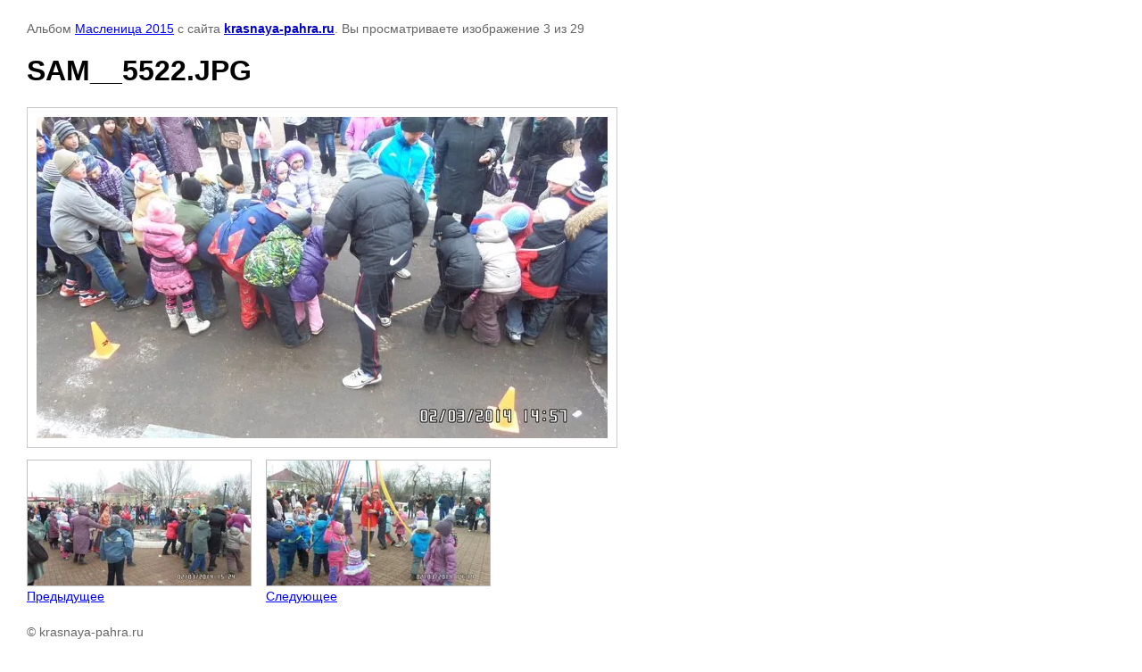

--- FILE ---
content_type: text/html; charset=utf-8
request_url: http://special.krasnaya-pahra.ru/fotoalbomy/photo/615692003
body_size: 1485
content:

								

	

	
	<!DOCTYPE html>
	<html>
	<head>
		<title>SAM__5522.JPG</title>
		<meta name="description" content="SAM__5522.JPG">
		<meta name="keywords" content="SAM__5522.JPG">
		<meta name="robots" content="all"/>
		<meta name="revisit-after" content="31 days">
		<meta http-equiv="Content-Type" content="text/html; charset=UTF-8">
		<meta name="viewport" content="width=device-width, initial-scale=1.0, maximum-scale=1.0, user-scalable=no">
		<style type="text/css">
			
			body, td, div { font-size:14px; font-family:arial; background-color: white; margin: 0px 0px; } 
			p { color: #666; } 
			body { padding: 10px 30px; } 
			a { color: blue; }
			a.back { font-weight: bold; color: #0000cc; text-decoration: underline; } 
			img { border: 1px solid #c0c0c0; } 
			div { width: auto/*700px*/; display: inline-block; max-width: 100%;}
			h1 { font-size: 32px; } 
			.gallery2_album_photo_nav {margin: 10px 0;}
			.gallery2_album_photo_nav a{display: inline-block;}
			.gallery2MediumImage {padding: 10px; border: 1px solid #ccc; box-sizing: border-box; height: auto; max-width: 100%;}
			
		</style>
	 </head>
	 <body>
	 		 			<p>
			Альбом <a href="/167370701" name="gallery">Масленица 2015</a> с сайта <a class="back" href="http://krasnaya-pahra.ru/">krasnaya-pahra.ru</a>.
			Вы просматриваете изображение 3 из 29
		</p>
		<h1>SAM__5522.JPG</h1>
				<div>
		<img alt="SAM__5522.JPG" src="/thumb/2/E6q9kCondnoDiKUEc7DX7A/640r480/d/sam_5522jpg.jpg" class="gallery2MediumImage" />
		</div><br>
		<div class="gallery2_album_photo_nav">
				<a href="/fotoalbomy/photo/615691803">
			<img src="/thumb/2/xx-Wjo2qQLH6r_4xq76hKg/250r190/d/sam_5539jpg.jpg" /><br />
			Предыдущее
		</a>
				&nbsp;&nbsp;
				<a href="/fotoalbomy/photo/615692203">
			<img src="/thumb/2/rYJsfdzVe1EP5O3xnCRhuA/250r190/d/sam_5508jpg.jpg" /><br />
			Следующее
		</a>
				</div>
		<p>&copy; krasnaya-pahra.ru</p>
		<br clear="all">
		
	
<!-- assets.bottom -->
<!-- </noscript></script></style> -->
<script src="/my/s3/js/site.min.js?1768462484" ></script>
<script src="/my/s3/js/site/defender.min.js?1768462484" ></script>
<script >/*<![CDATA[*/
var megacounter_key="a17fdd389510fe1f13cd2d457cbd40b8";
(function(d){
    var s = d.createElement("script");
    s.src = "//counter.megagroup.ru/loader.js?"+new Date().getTime();
    s.async = true;
    d.getElementsByTagName("head")[0].appendChild(s);
})(document);
/*]]>*/</script>
<script >/*<![CDATA[*/
$ite.start({"sid":69139,"vid":2727140,"aid":45006,"stid":4,"cp":21,"active":true,"domain":"special.krasnaya-pahra.ru","lang":"ru","trusted":false,"debug":false,"captcha":3});
/*]]>*/</script>
<!-- /assets.bottom -->
</body>
	</html>


--- FILE ---
content_type: text/javascript
request_url: http://counter.megagroup.ru/a17fdd389510fe1f13cd2d457cbd40b8.js?r=&s=1280*720*24&u=http%3A%2F%2Fspecial.krasnaya-pahra.ru%2Ffotoalbomy%2Fphoto%2F615692003&t=SAM__5522.JPG&fv=0,0&en=1&rld=0&fr=0&callback=_sntnl1768845873875&1768845873875
body_size: 198
content:
//:1
_sntnl1768845873875({date:"Mon, 19 Jan 2026 18:04:33 GMT", res:"1"})